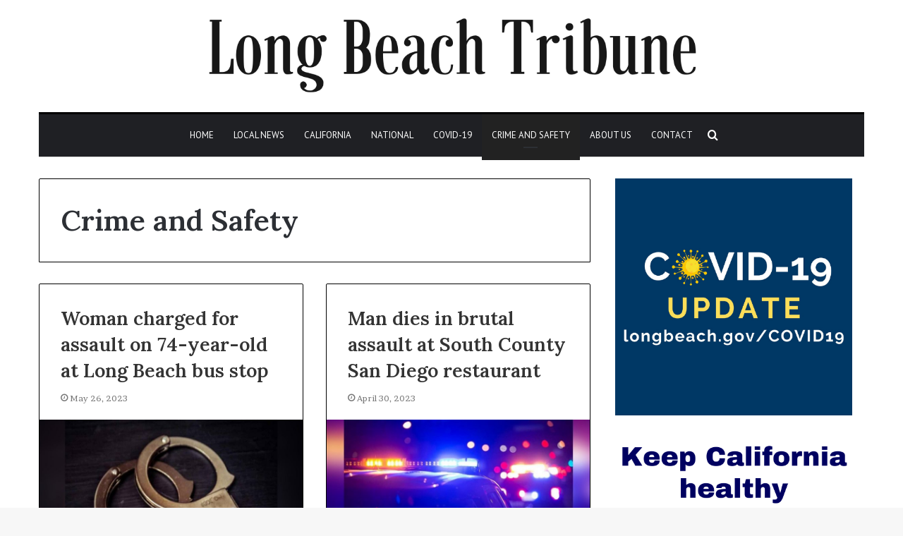

--- FILE ---
content_type: text/html; charset=UTF-8
request_url: https://lbtribune.com/category/crime/
body_size: 85919
content:
<!DOCTYPE html>
<html lang="en-US" class="" data-skin="light">
<head>
	<meta charset="UTF-8" />
	<link rel="profile" href="http://gmpg.org/xfn/11" />
	<meta name='robots' content='index, follow, max-image-preview:large, max-snippet:-1, max-video-preview:-1' />

	<!-- This site is optimized with the Yoast SEO plugin v23.0 - https://yoast.com/wordpress/plugins/seo/ -->
	<title>Crime and Safety Archives - Long Beach Tribune</title>
	<link rel="canonical" href="https://lbtribune.com/category/crime/" />
	<link rel="next" href="https://lbtribune.com/category/crime/page/2/" />
	<meta property="og:locale" content="en_US" />
	<meta property="og:type" content="article" />
	<meta property="og:title" content="Crime and Safety Archives - Long Beach Tribune" />
	<meta property="og:url" content="https://lbtribune.com/category/crime/" />
	<meta property="og:site_name" content="Long Beach Tribune" />
	<meta name="twitter:card" content="summary_large_image" />
	<script type="application/ld+json" class="yoast-schema-graph">{"@context":"https://schema.org","@graph":[{"@type":"CollectionPage","@id":"https://lbtribune.com/category/crime/","url":"https://lbtribune.com/category/crime/","name":"Crime and Safety Archives - Long Beach Tribune","isPartOf":{"@id":"https://lbtribune.com/#website"},"primaryImageOfPage":{"@id":"https://lbtribune.com/category/crime/#primaryimage"},"image":{"@id":"https://lbtribune.com/category/crime/#primaryimage"},"thumbnailUrl":"https://lbtribune.com/wp-content/uploads/2022/12/Inglewood-father-arrested-on-suspicion-of-murder-after-authorities-found-his-daughters-body-in-the-Los-Angeles-River-in-Long-Beach.jpg","breadcrumb":{"@id":"https://lbtribune.com/category/crime/#breadcrumb"},"inLanguage":"en-US"},{"@type":"ImageObject","inLanguage":"en-US","@id":"https://lbtribune.com/category/crime/#primaryimage","url":"https://lbtribune.com/wp-content/uploads/2022/12/Inglewood-father-arrested-on-suspicion-of-murder-after-authorities-found-his-daughters-body-in-the-Los-Angeles-River-in-Long-Beach.jpg","contentUrl":"https://lbtribune.com/wp-content/uploads/2022/12/Inglewood-father-arrested-on-suspicion-of-murder-after-authorities-found-his-daughters-body-in-the-Los-Angeles-River-in-Long-Beach.jpg","width":924,"height":520},{"@type":"BreadcrumbList","@id":"https://lbtribune.com/category/crime/#breadcrumb","itemListElement":[{"@type":"ListItem","position":1,"name":"Home","item":"https://lbtribune.com/"},{"@type":"ListItem","position":2,"name":"Crime and Safety"}]},{"@type":"WebSite","@id":"https://lbtribune.com/#website","url":"https://lbtribune.com/","name":"Long Beach Tribune","description":"Long Beach CA latest local news","potentialAction":[{"@type":"SearchAction","target":{"@type":"EntryPoint","urlTemplate":"https://lbtribune.com/?s={search_term_string}"},"query-input":"required name=search_term_string"}],"inLanguage":"en-US"}]}</script>
	<!-- / Yoast SEO plugin. -->


<link rel="alternate" type="application/rss+xml" title="Long Beach Tribune &raquo; Feed" href="https://lbtribune.com/feed/" />
<link rel="alternate" type="application/rss+xml" title="Long Beach Tribune &raquo; Comments Feed" href="https://lbtribune.com/comments/feed/" />
<link rel="alternate" type="application/rss+xml" title="Long Beach Tribune &raquo; Crime and Safety Category Feed" href="https://lbtribune.com/category/crime/feed/" />
<script type="text/javascript">
/* <![CDATA[ */
window._wpemojiSettings = {"baseUrl":"https:\/\/s.w.org\/images\/core\/emoji\/15.0.3\/72x72\/","ext":".png","svgUrl":"https:\/\/s.w.org\/images\/core\/emoji\/15.0.3\/svg\/","svgExt":".svg","source":{"concatemoji":"https:\/\/lbtribune.com\/wp-includes\/js\/wp-emoji-release.min.js?ver=6.6.1"}};
/*! This file is auto-generated */
!function(i,n){var o,s,e;function c(e){try{var t={supportTests:e,timestamp:(new Date).valueOf()};sessionStorage.setItem(o,JSON.stringify(t))}catch(e){}}function p(e,t,n){e.clearRect(0,0,e.canvas.width,e.canvas.height),e.fillText(t,0,0);var t=new Uint32Array(e.getImageData(0,0,e.canvas.width,e.canvas.height).data),r=(e.clearRect(0,0,e.canvas.width,e.canvas.height),e.fillText(n,0,0),new Uint32Array(e.getImageData(0,0,e.canvas.width,e.canvas.height).data));return t.every(function(e,t){return e===r[t]})}function u(e,t,n){switch(t){case"flag":return n(e,"\ud83c\udff3\ufe0f\u200d\u26a7\ufe0f","\ud83c\udff3\ufe0f\u200b\u26a7\ufe0f")?!1:!n(e,"\ud83c\uddfa\ud83c\uddf3","\ud83c\uddfa\u200b\ud83c\uddf3")&&!n(e,"\ud83c\udff4\udb40\udc67\udb40\udc62\udb40\udc65\udb40\udc6e\udb40\udc67\udb40\udc7f","\ud83c\udff4\u200b\udb40\udc67\u200b\udb40\udc62\u200b\udb40\udc65\u200b\udb40\udc6e\u200b\udb40\udc67\u200b\udb40\udc7f");case"emoji":return!n(e,"\ud83d\udc26\u200d\u2b1b","\ud83d\udc26\u200b\u2b1b")}return!1}function f(e,t,n){var r="undefined"!=typeof WorkerGlobalScope&&self instanceof WorkerGlobalScope?new OffscreenCanvas(300,150):i.createElement("canvas"),a=r.getContext("2d",{willReadFrequently:!0}),o=(a.textBaseline="top",a.font="600 32px Arial",{});return e.forEach(function(e){o[e]=t(a,e,n)}),o}function t(e){var t=i.createElement("script");t.src=e,t.defer=!0,i.head.appendChild(t)}"undefined"!=typeof Promise&&(o="wpEmojiSettingsSupports",s=["flag","emoji"],n.supports={everything:!0,everythingExceptFlag:!0},e=new Promise(function(e){i.addEventListener("DOMContentLoaded",e,{once:!0})}),new Promise(function(t){var n=function(){try{var e=JSON.parse(sessionStorage.getItem(o));if("object"==typeof e&&"number"==typeof e.timestamp&&(new Date).valueOf()<e.timestamp+604800&&"object"==typeof e.supportTests)return e.supportTests}catch(e){}return null}();if(!n){if("undefined"!=typeof Worker&&"undefined"!=typeof OffscreenCanvas&&"undefined"!=typeof URL&&URL.createObjectURL&&"undefined"!=typeof Blob)try{var e="postMessage("+f.toString()+"("+[JSON.stringify(s),u.toString(),p.toString()].join(",")+"));",r=new Blob([e],{type:"text/javascript"}),a=new Worker(URL.createObjectURL(r),{name:"wpTestEmojiSupports"});return void(a.onmessage=function(e){c(n=e.data),a.terminate(),t(n)})}catch(e){}c(n=f(s,u,p))}t(n)}).then(function(e){for(var t in e)n.supports[t]=e[t],n.supports.everything=n.supports.everything&&n.supports[t],"flag"!==t&&(n.supports.everythingExceptFlag=n.supports.everythingExceptFlag&&n.supports[t]);n.supports.everythingExceptFlag=n.supports.everythingExceptFlag&&!n.supports.flag,n.DOMReady=!1,n.readyCallback=function(){n.DOMReady=!0}}).then(function(){return e}).then(function(){var e;n.supports.everything||(n.readyCallback(),(e=n.source||{}).concatemoji?t(e.concatemoji):e.wpemoji&&e.twemoji&&(t(e.twemoji),t(e.wpemoji)))}))}((window,document),window._wpemojiSettings);
/* ]]> */
</script>
<style id='wp-emoji-styles-inline-css' type='text/css'>

	img.wp-smiley, img.emoji {
		display: inline !important;
		border: none !important;
		box-shadow: none !important;
		height: 1em !important;
		width: 1em !important;
		margin: 0 0.07em !important;
		vertical-align: -0.1em !important;
		background: none !important;
		padding: 0 !important;
	}
</style>
<link rel='stylesheet' id='wp-block-library-css' href='https://lbtribune.com/wp-includes/css/dist/block-library/style.min.css?ver=6.6.1' type='text/css' media='all' />
<style id='wp-block-library-theme-inline-css' type='text/css'>
.wp-block-audio :where(figcaption){color:#555;font-size:13px;text-align:center}.is-dark-theme .wp-block-audio :where(figcaption){color:#ffffffa6}.wp-block-audio{margin:0 0 1em}.wp-block-code{border:1px solid #ccc;border-radius:4px;font-family:Menlo,Consolas,monaco,monospace;padding:.8em 1em}.wp-block-embed :where(figcaption){color:#555;font-size:13px;text-align:center}.is-dark-theme .wp-block-embed :where(figcaption){color:#ffffffa6}.wp-block-embed{margin:0 0 1em}.blocks-gallery-caption{color:#555;font-size:13px;text-align:center}.is-dark-theme .blocks-gallery-caption{color:#ffffffa6}:root :where(.wp-block-image figcaption){color:#555;font-size:13px;text-align:center}.is-dark-theme :root :where(.wp-block-image figcaption){color:#ffffffa6}.wp-block-image{margin:0 0 1em}.wp-block-pullquote{border-bottom:4px solid;border-top:4px solid;color:currentColor;margin-bottom:1.75em}.wp-block-pullquote cite,.wp-block-pullquote footer,.wp-block-pullquote__citation{color:currentColor;font-size:.8125em;font-style:normal;text-transform:uppercase}.wp-block-quote{border-left:.25em solid;margin:0 0 1.75em;padding-left:1em}.wp-block-quote cite,.wp-block-quote footer{color:currentColor;font-size:.8125em;font-style:normal;position:relative}.wp-block-quote.has-text-align-right{border-left:none;border-right:.25em solid;padding-left:0;padding-right:1em}.wp-block-quote.has-text-align-center{border:none;padding-left:0}.wp-block-quote.is-large,.wp-block-quote.is-style-large,.wp-block-quote.is-style-plain{border:none}.wp-block-search .wp-block-search__label{font-weight:700}.wp-block-search__button{border:1px solid #ccc;padding:.375em .625em}:where(.wp-block-group.has-background){padding:1.25em 2.375em}.wp-block-separator.has-css-opacity{opacity:.4}.wp-block-separator{border:none;border-bottom:2px solid;margin-left:auto;margin-right:auto}.wp-block-separator.has-alpha-channel-opacity{opacity:1}.wp-block-separator:not(.is-style-wide):not(.is-style-dots){width:100px}.wp-block-separator.has-background:not(.is-style-dots){border-bottom:none;height:1px}.wp-block-separator.has-background:not(.is-style-wide):not(.is-style-dots){height:2px}.wp-block-table{margin:0 0 1em}.wp-block-table td,.wp-block-table th{word-break:normal}.wp-block-table :where(figcaption){color:#555;font-size:13px;text-align:center}.is-dark-theme .wp-block-table :where(figcaption){color:#ffffffa6}.wp-block-video :where(figcaption){color:#555;font-size:13px;text-align:center}.is-dark-theme .wp-block-video :where(figcaption){color:#ffffffa6}.wp-block-video{margin:0 0 1em}:root :where(.wp-block-template-part.has-background){margin-bottom:0;margin-top:0;padding:1.25em 2.375em}
</style>
<style id='classic-theme-styles-inline-css' type='text/css'>
/*! This file is auto-generated */
.wp-block-button__link{color:#fff;background-color:#32373c;border-radius:9999px;box-shadow:none;text-decoration:none;padding:calc(.667em + 2px) calc(1.333em + 2px);font-size:1.125em}.wp-block-file__button{background:#32373c;color:#fff;text-decoration:none}
</style>
<style id='global-styles-inline-css' type='text/css'>
:root{--wp--preset--aspect-ratio--square: 1;--wp--preset--aspect-ratio--4-3: 4/3;--wp--preset--aspect-ratio--3-4: 3/4;--wp--preset--aspect-ratio--3-2: 3/2;--wp--preset--aspect-ratio--2-3: 2/3;--wp--preset--aspect-ratio--16-9: 16/9;--wp--preset--aspect-ratio--9-16: 9/16;--wp--preset--color--black: #000000;--wp--preset--color--cyan-bluish-gray: #abb8c3;--wp--preset--color--white: #ffffff;--wp--preset--color--pale-pink: #f78da7;--wp--preset--color--vivid-red: #cf2e2e;--wp--preset--color--luminous-vivid-orange: #ff6900;--wp--preset--color--luminous-vivid-amber: #fcb900;--wp--preset--color--light-green-cyan: #7bdcb5;--wp--preset--color--vivid-green-cyan: #00d084;--wp--preset--color--pale-cyan-blue: #8ed1fc;--wp--preset--color--vivid-cyan-blue: #0693e3;--wp--preset--color--vivid-purple: #9b51e0;--wp--preset--gradient--vivid-cyan-blue-to-vivid-purple: linear-gradient(135deg,rgba(6,147,227,1) 0%,rgb(155,81,224) 100%);--wp--preset--gradient--light-green-cyan-to-vivid-green-cyan: linear-gradient(135deg,rgb(122,220,180) 0%,rgb(0,208,130) 100%);--wp--preset--gradient--luminous-vivid-amber-to-luminous-vivid-orange: linear-gradient(135deg,rgba(252,185,0,1) 0%,rgba(255,105,0,1) 100%);--wp--preset--gradient--luminous-vivid-orange-to-vivid-red: linear-gradient(135deg,rgba(255,105,0,1) 0%,rgb(207,46,46) 100%);--wp--preset--gradient--very-light-gray-to-cyan-bluish-gray: linear-gradient(135deg,rgb(238,238,238) 0%,rgb(169,184,195) 100%);--wp--preset--gradient--cool-to-warm-spectrum: linear-gradient(135deg,rgb(74,234,220) 0%,rgb(151,120,209) 20%,rgb(207,42,186) 40%,rgb(238,44,130) 60%,rgb(251,105,98) 80%,rgb(254,248,76) 100%);--wp--preset--gradient--blush-light-purple: linear-gradient(135deg,rgb(255,206,236) 0%,rgb(152,150,240) 100%);--wp--preset--gradient--blush-bordeaux: linear-gradient(135deg,rgb(254,205,165) 0%,rgb(254,45,45) 50%,rgb(107,0,62) 100%);--wp--preset--gradient--luminous-dusk: linear-gradient(135deg,rgb(255,203,112) 0%,rgb(199,81,192) 50%,rgb(65,88,208) 100%);--wp--preset--gradient--pale-ocean: linear-gradient(135deg,rgb(255,245,203) 0%,rgb(182,227,212) 50%,rgb(51,167,181) 100%);--wp--preset--gradient--electric-grass: linear-gradient(135deg,rgb(202,248,128) 0%,rgb(113,206,126) 100%);--wp--preset--gradient--midnight: linear-gradient(135deg,rgb(2,3,129) 0%,rgb(40,116,252) 100%);--wp--preset--font-size--small: 13px;--wp--preset--font-size--medium: 20px;--wp--preset--font-size--large: 36px;--wp--preset--font-size--x-large: 42px;--wp--preset--spacing--20: 0.44rem;--wp--preset--spacing--30: 0.67rem;--wp--preset--spacing--40: 1rem;--wp--preset--spacing--50: 1.5rem;--wp--preset--spacing--60: 2.25rem;--wp--preset--spacing--70: 3.38rem;--wp--preset--spacing--80: 5.06rem;--wp--preset--shadow--natural: 6px 6px 9px rgba(0, 0, 0, 0.2);--wp--preset--shadow--deep: 12px 12px 50px rgba(0, 0, 0, 0.4);--wp--preset--shadow--sharp: 6px 6px 0px rgba(0, 0, 0, 0.2);--wp--preset--shadow--outlined: 6px 6px 0px -3px rgba(255, 255, 255, 1), 6px 6px rgba(0, 0, 0, 1);--wp--preset--shadow--crisp: 6px 6px 0px rgba(0, 0, 0, 1);}:where(.is-layout-flex){gap: 0.5em;}:where(.is-layout-grid){gap: 0.5em;}body .is-layout-flex{display: flex;}.is-layout-flex{flex-wrap: wrap;align-items: center;}.is-layout-flex > :is(*, div){margin: 0;}body .is-layout-grid{display: grid;}.is-layout-grid > :is(*, div){margin: 0;}:where(.wp-block-columns.is-layout-flex){gap: 2em;}:where(.wp-block-columns.is-layout-grid){gap: 2em;}:where(.wp-block-post-template.is-layout-flex){gap: 1.25em;}:where(.wp-block-post-template.is-layout-grid){gap: 1.25em;}.has-black-color{color: var(--wp--preset--color--black) !important;}.has-cyan-bluish-gray-color{color: var(--wp--preset--color--cyan-bluish-gray) !important;}.has-white-color{color: var(--wp--preset--color--white) !important;}.has-pale-pink-color{color: var(--wp--preset--color--pale-pink) !important;}.has-vivid-red-color{color: var(--wp--preset--color--vivid-red) !important;}.has-luminous-vivid-orange-color{color: var(--wp--preset--color--luminous-vivid-orange) !important;}.has-luminous-vivid-amber-color{color: var(--wp--preset--color--luminous-vivid-amber) !important;}.has-light-green-cyan-color{color: var(--wp--preset--color--light-green-cyan) !important;}.has-vivid-green-cyan-color{color: var(--wp--preset--color--vivid-green-cyan) !important;}.has-pale-cyan-blue-color{color: var(--wp--preset--color--pale-cyan-blue) !important;}.has-vivid-cyan-blue-color{color: var(--wp--preset--color--vivid-cyan-blue) !important;}.has-vivid-purple-color{color: var(--wp--preset--color--vivid-purple) !important;}.has-black-background-color{background-color: var(--wp--preset--color--black) !important;}.has-cyan-bluish-gray-background-color{background-color: var(--wp--preset--color--cyan-bluish-gray) !important;}.has-white-background-color{background-color: var(--wp--preset--color--white) !important;}.has-pale-pink-background-color{background-color: var(--wp--preset--color--pale-pink) !important;}.has-vivid-red-background-color{background-color: var(--wp--preset--color--vivid-red) !important;}.has-luminous-vivid-orange-background-color{background-color: var(--wp--preset--color--luminous-vivid-orange) !important;}.has-luminous-vivid-amber-background-color{background-color: var(--wp--preset--color--luminous-vivid-amber) !important;}.has-light-green-cyan-background-color{background-color: var(--wp--preset--color--light-green-cyan) !important;}.has-vivid-green-cyan-background-color{background-color: var(--wp--preset--color--vivid-green-cyan) !important;}.has-pale-cyan-blue-background-color{background-color: var(--wp--preset--color--pale-cyan-blue) !important;}.has-vivid-cyan-blue-background-color{background-color: var(--wp--preset--color--vivid-cyan-blue) !important;}.has-vivid-purple-background-color{background-color: var(--wp--preset--color--vivid-purple) !important;}.has-black-border-color{border-color: var(--wp--preset--color--black) !important;}.has-cyan-bluish-gray-border-color{border-color: var(--wp--preset--color--cyan-bluish-gray) !important;}.has-white-border-color{border-color: var(--wp--preset--color--white) !important;}.has-pale-pink-border-color{border-color: var(--wp--preset--color--pale-pink) !important;}.has-vivid-red-border-color{border-color: var(--wp--preset--color--vivid-red) !important;}.has-luminous-vivid-orange-border-color{border-color: var(--wp--preset--color--luminous-vivid-orange) !important;}.has-luminous-vivid-amber-border-color{border-color: var(--wp--preset--color--luminous-vivid-amber) !important;}.has-light-green-cyan-border-color{border-color: var(--wp--preset--color--light-green-cyan) !important;}.has-vivid-green-cyan-border-color{border-color: var(--wp--preset--color--vivid-green-cyan) !important;}.has-pale-cyan-blue-border-color{border-color: var(--wp--preset--color--pale-cyan-blue) !important;}.has-vivid-cyan-blue-border-color{border-color: var(--wp--preset--color--vivid-cyan-blue) !important;}.has-vivid-purple-border-color{border-color: var(--wp--preset--color--vivid-purple) !important;}.has-vivid-cyan-blue-to-vivid-purple-gradient-background{background: var(--wp--preset--gradient--vivid-cyan-blue-to-vivid-purple) !important;}.has-light-green-cyan-to-vivid-green-cyan-gradient-background{background: var(--wp--preset--gradient--light-green-cyan-to-vivid-green-cyan) !important;}.has-luminous-vivid-amber-to-luminous-vivid-orange-gradient-background{background: var(--wp--preset--gradient--luminous-vivid-amber-to-luminous-vivid-orange) !important;}.has-luminous-vivid-orange-to-vivid-red-gradient-background{background: var(--wp--preset--gradient--luminous-vivid-orange-to-vivid-red) !important;}.has-very-light-gray-to-cyan-bluish-gray-gradient-background{background: var(--wp--preset--gradient--very-light-gray-to-cyan-bluish-gray) !important;}.has-cool-to-warm-spectrum-gradient-background{background: var(--wp--preset--gradient--cool-to-warm-spectrum) !important;}.has-blush-light-purple-gradient-background{background: var(--wp--preset--gradient--blush-light-purple) !important;}.has-blush-bordeaux-gradient-background{background: var(--wp--preset--gradient--blush-bordeaux) !important;}.has-luminous-dusk-gradient-background{background: var(--wp--preset--gradient--luminous-dusk) !important;}.has-pale-ocean-gradient-background{background: var(--wp--preset--gradient--pale-ocean) !important;}.has-electric-grass-gradient-background{background: var(--wp--preset--gradient--electric-grass) !important;}.has-midnight-gradient-background{background: var(--wp--preset--gradient--midnight) !important;}.has-small-font-size{font-size: var(--wp--preset--font-size--small) !important;}.has-medium-font-size{font-size: var(--wp--preset--font-size--medium) !important;}.has-large-font-size{font-size: var(--wp--preset--font-size--large) !important;}.has-x-large-font-size{font-size: var(--wp--preset--font-size--x-large) !important;}
:where(.wp-block-post-template.is-layout-flex){gap: 1.25em;}:where(.wp-block-post-template.is-layout-grid){gap: 1.25em;}
:where(.wp-block-columns.is-layout-flex){gap: 2em;}:where(.wp-block-columns.is-layout-grid){gap: 2em;}
:root :where(.wp-block-pullquote){font-size: 1.5em;line-height: 1.6;}
</style>
<link rel='stylesheet' id='tie-css-base-css' href='https://lbtribune.com/wp-content/themes/jannah/assets/css/base.min.css?ver=5.4.10' type='text/css' media='all' />
<link rel='stylesheet' id='tie-css-styles-css' href='https://lbtribune.com/wp-content/themes/jannah/assets/css/style.min.css?ver=5.4.10' type='text/css' media='all' />
<link rel='stylesheet' id='tie-css-widgets-css' href='https://lbtribune.com/wp-content/themes/jannah/assets/css/widgets.min.css?ver=5.4.10' type='text/css' media='all' />
<link rel='stylesheet' id='tie-css-helpers-css' href='https://lbtribune.com/wp-content/themes/jannah/assets/css/helpers.min.css?ver=5.4.10' type='text/css' media='all' />
<link rel='stylesheet' id='tie-fontawesome5-css' href='https://lbtribune.com/wp-content/themes/jannah/assets/css/fontawesome.css?ver=5.4.10' type='text/css' media='all' />
<style id='tie-fontawesome5-inline-css' type='text/css'>
.wf-active body{font-family: 'Brawler';}.wf-active .logo-text,.wf-active h1,.wf-active h2,.wf-active h3,.wf-active h4,.wf-active h5,.wf-active h6,.wf-active .the-subtitle{font-family: 'Lora';}.wf-active #main-nav .main-menu > ul > li > a{font-family: 'PT Sans';}#main-nav .main-menu > ul > li > a{font-weight: 400;text-transform: uppercase;}.brand-title,a:hover,.tie-popup-search-submit,#logo.text-logo a,.theme-header nav .components #search-submit:hover,.theme-header .header-nav .components > li:hover > a,.theme-header .header-nav .components li a:hover,.main-menu ul.cats-vertical li a.is-active,.main-menu ul.cats-vertical li a:hover,.main-nav li.mega-menu .post-meta a:hover,.main-nav li.mega-menu .post-box-title a:hover,.search-in-main-nav.autocomplete-suggestions a:hover,#main-nav .menu ul:not(.cats-horizontal) li:hover > a,#main-nav .menu ul li.current-menu-item:not(.mega-link-column) > a,.top-nav .menu li:hover > a,.top-nav .menu > .tie-current-menu > a,.search-in-top-nav.autocomplete-suggestions .post-title a:hover,div.mag-box .mag-box-options .mag-box-filter-links a.active,.mag-box-filter-links .flexMenu-viewMore:hover > a,.stars-rating-active,body .tabs.tabs .active > a,.video-play-icon,.spinner-circle:after,#go-to-content:hover,.comment-list .comment-author .fn,.commentlist .comment-author .fn,blockquote::before,blockquote cite,blockquote.quote-simple p,.multiple-post-pages a:hover,#story-index li .is-current,.latest-tweets-widget .twitter-icon-wrap span,.wide-slider-nav-wrapper .slide,.wide-next-prev-slider-wrapper .tie-slider-nav li:hover span,.review-final-score h3,#mobile-menu-icon:hover .menu-text,body .entry a,.dark-skin body .entry a,.entry .post-bottom-meta a:hover,.comment-list .comment-content a,q a,blockquote a,.widget.tie-weather-widget .icon-basecloud-bg:after,.site-footer a:hover,.site-footer .stars-rating-active,.site-footer .twitter-icon-wrap span,.site-info a:hover{color: #3498db;}#instagram-link a:hover{color: #3498db !important;border-color: #3498db !important;}#theme-header #main-nav .spinner-circle:after{color: #222222;}[type='submit'],.button,.generic-button a,.generic-button button,.theme-header .header-nav .comp-sub-menu a.button.guest-btn:hover,.theme-header .header-nav .comp-sub-menu a.checkout-button,nav.main-nav .menu > li.tie-current-menu > a,nav.main-nav .menu > li:hover > a,.main-menu .mega-links-head:after,.main-nav .mega-menu.mega-cat .cats-horizontal li a.is-active,#mobile-menu-icon:hover .nav-icon,#mobile-menu-icon:hover .nav-icon:before,#mobile-menu-icon:hover .nav-icon:after,.search-in-main-nav.autocomplete-suggestions a.button,.search-in-top-nav.autocomplete-suggestions a.button,.spinner > div,.post-cat,.pages-numbers li.current span,.multiple-post-pages > span,#tie-wrapper .mejs-container .mejs-controls,.mag-box-filter-links a:hover,.slider-arrow-nav a:not(.pagination-disabled):hover,.comment-list .reply a:hover,.commentlist .reply a:hover,#reading-position-indicator,#story-index-icon,.videos-block .playlist-title,.review-percentage .review-item span span,.tie-slick-dots li.slick-active button,.tie-slick-dots li button:hover,.digital-rating-static,.timeline-widget li a:hover .date:before,#wp-calendar #today,.posts-list-counter li.widget-post-list:before,.cat-counter a + span,.tie-slider-nav li span:hover,.fullwidth-area .widget_tag_cloud .tagcloud a:hover,.magazine2:not(.block-head-4) .dark-widgetized-area ul.tabs a:hover,.magazine2:not(.block-head-4) .dark-widgetized-area ul.tabs .active a,.magazine1 .dark-widgetized-area ul.tabs a:hover,.magazine1 .dark-widgetized-area ul.tabs .active a,.block-head-4.magazine2 .dark-widgetized-area .tabs.tabs .active a,.block-head-4.magazine2 .dark-widgetized-area .tabs > .active a:before,.block-head-4.magazine2 .dark-widgetized-area .tabs > .active a:after,.demo_store,.demo #logo:after,.demo #sticky-logo:after,.widget.tie-weather-widget,span.video-close-btn:hover,#go-to-top,.latest-tweets-widget .slider-links .button:not(:hover){background-color: #3498db;color: #FFFFFF;}.tie-weather-widget .widget-title .the-subtitle,.block-head-4.magazine2 #footer .tabs .active a:hover{color: #FFFFFF;}pre,code,.pages-numbers li.current span,.theme-header .header-nav .comp-sub-menu a.button.guest-btn:hover,.multiple-post-pages > span,.post-content-slideshow .tie-slider-nav li span:hover,#tie-body .tie-slider-nav li > span:hover,.slider-arrow-nav a:not(.pagination-disabled):hover,.main-nav .mega-menu.mega-cat .cats-horizontal li a.is-active,.main-nav .mega-menu.mega-cat .cats-horizontal li a:hover,.main-menu .menu > li > .menu-sub-content{border-color: #3498db;}.main-menu .menu > li.tie-current-menu{border-bottom-color: #3498db;}.top-nav .menu li.tie-current-menu > a:before,.top-nav .menu li.menu-item-has-children:hover > a:before{border-top-color: #3498db;}.main-nav .main-menu .menu > li.tie-current-menu > a:before,.main-nav .main-menu .menu > li:hover > a:before{border-top-color: #FFFFFF;}header.main-nav-light .main-nav .menu-item-has-children li:hover > a:before,header.main-nav-light .main-nav .mega-menu li:hover > a:before{border-left-color: #3498db;}.rtl header.main-nav-light .main-nav .menu-item-has-children li:hover > a:before,.rtl header.main-nav-light .main-nav .mega-menu li:hover > a:before{border-right-color: #3498db;border-left-color: transparent;}.top-nav ul.menu li .menu-item-has-children:hover > a:before{border-top-color: transparent;border-left-color: #3498db;}.rtl .top-nav ul.menu li .menu-item-has-children:hover > a:before{border-left-color: transparent;border-right-color: #3498db;}::-moz-selection{background-color: #3498db;color: #FFFFFF;}::selection{background-color: #3498db;color: #FFFFFF;}circle.circle_bar{stroke: #3498db;}#reading-position-indicator{box-shadow: 0 0 10px rgba( 52,152,219,0.7);}#logo.text-logo a:hover,body .entry a:hover,.dark-skin body .entry a:hover,.comment-list .comment-content a:hover,.block-head-4.magazine2 .site-footer .tabs li a:hover,q a:hover,blockquote a:hover{color: #0266a9;}.button:hover,input[type='submit']:hover,.generic-button a:hover,.generic-button button:hover,a.post-cat:hover,.site-footer .button:hover,.site-footer [type='submit']:hover,.search-in-main-nav.autocomplete-suggestions a.button:hover,.search-in-top-nav.autocomplete-suggestions a.button:hover,.theme-header .header-nav .comp-sub-menu a.checkout-button:hover{background-color: #0266a9;color: #FFFFFF;}.theme-header .header-nav .comp-sub-menu a.checkout-button:not(:hover),body .entry a.button{color: #FFFFFF;}#story-index.is-compact .story-index-content{background-color: #3498db;}#story-index.is-compact .story-index-content a,#story-index.is-compact .story-index-content .is-current{color: #FFFFFF;}#tie-body .mag-box-title h3 a,#tie-body .block-more-button{color: #3498db;}#tie-body .mag-box-title h3 a:hover,#tie-body .block-more-button:hover{color: #0266a9;}#tie-body .mag-box-title{color: #3498db;}#tie-body .mag-box-title:before{border-top-color: #3498db;}#tie-body .mag-box-title:after,#tie-body #footer .widget-title:after{background-color: #3498db;}.brand-title,a:hover,.tie-popup-search-submit,#logo.text-logo a,.theme-header nav .components #search-submit:hover,.theme-header .header-nav .components > li:hover > a,.theme-header .header-nav .components li a:hover,.main-menu ul.cats-vertical li a.is-active,.main-menu ul.cats-vertical li a:hover,.main-nav li.mega-menu .post-meta a:hover,.main-nav li.mega-menu .post-box-title a:hover,.search-in-main-nav.autocomplete-suggestions a:hover,#main-nav .menu ul:not(.cats-horizontal) li:hover > a,#main-nav .menu ul li.current-menu-item:not(.mega-link-column) > a,.top-nav .menu li:hover > a,.top-nav .menu > .tie-current-menu > a,.search-in-top-nav.autocomplete-suggestions .post-title a:hover,div.mag-box .mag-box-options .mag-box-filter-links a.active,.mag-box-filter-links .flexMenu-viewMore:hover > a,.stars-rating-active,body .tabs.tabs .active > a,.video-play-icon,.spinner-circle:after,#go-to-content:hover,.comment-list .comment-author .fn,.commentlist .comment-author .fn,blockquote::before,blockquote cite,blockquote.quote-simple p,.multiple-post-pages a:hover,#story-index li .is-current,.latest-tweets-widget .twitter-icon-wrap span,.wide-slider-nav-wrapper .slide,.wide-next-prev-slider-wrapper .tie-slider-nav li:hover span,.review-final-score h3,#mobile-menu-icon:hover .menu-text,body .entry a,.dark-skin body .entry a,.entry .post-bottom-meta a:hover,.comment-list .comment-content a,q a,blockquote a,.widget.tie-weather-widget .icon-basecloud-bg:after,.site-footer a:hover,.site-footer .stars-rating-active,.site-footer .twitter-icon-wrap span,.site-info a:hover{color: #3498db;}#instagram-link a:hover{color: #3498db !important;border-color: #3498db !important;}#theme-header #main-nav .spinner-circle:after{color: #222222;}[type='submit'],.button,.generic-button a,.generic-button button,.theme-header .header-nav .comp-sub-menu a.button.guest-btn:hover,.theme-header .header-nav .comp-sub-menu a.checkout-button,nav.main-nav .menu > li.tie-current-menu > a,nav.main-nav .menu > li:hover > a,.main-menu .mega-links-head:after,.main-nav .mega-menu.mega-cat .cats-horizontal li a.is-active,#mobile-menu-icon:hover .nav-icon,#mobile-menu-icon:hover .nav-icon:before,#mobile-menu-icon:hover .nav-icon:after,.search-in-main-nav.autocomplete-suggestions a.button,.search-in-top-nav.autocomplete-suggestions a.button,.spinner > div,.post-cat,.pages-numbers li.current span,.multiple-post-pages > span,#tie-wrapper .mejs-container .mejs-controls,.mag-box-filter-links a:hover,.slider-arrow-nav a:not(.pagination-disabled):hover,.comment-list .reply a:hover,.commentlist .reply a:hover,#reading-position-indicator,#story-index-icon,.videos-block .playlist-title,.review-percentage .review-item span span,.tie-slick-dots li.slick-active button,.tie-slick-dots li button:hover,.digital-rating-static,.timeline-widget li a:hover .date:before,#wp-calendar #today,.posts-list-counter li.widget-post-list:before,.cat-counter a + span,.tie-slider-nav li span:hover,.fullwidth-area .widget_tag_cloud .tagcloud a:hover,.magazine2:not(.block-head-4) .dark-widgetized-area ul.tabs a:hover,.magazine2:not(.block-head-4) .dark-widgetized-area ul.tabs .active a,.magazine1 .dark-widgetized-area ul.tabs a:hover,.magazine1 .dark-widgetized-area ul.tabs .active a,.block-head-4.magazine2 .dark-widgetized-area .tabs.tabs .active a,.block-head-4.magazine2 .dark-widgetized-area .tabs > .active a:before,.block-head-4.magazine2 .dark-widgetized-area .tabs > .active a:after,.demo_store,.demo #logo:after,.demo #sticky-logo:after,.widget.tie-weather-widget,span.video-close-btn:hover,#go-to-top,.latest-tweets-widget .slider-links .button:not(:hover){background-color: #3498db;color: #FFFFFF;}.tie-weather-widget .widget-title .the-subtitle,.block-head-4.magazine2 #footer .tabs .active a:hover{color: #FFFFFF;}pre,code,.pages-numbers li.current span,.theme-header .header-nav .comp-sub-menu a.button.guest-btn:hover,.multiple-post-pages > span,.post-content-slideshow .tie-slider-nav li span:hover,#tie-body .tie-slider-nav li > span:hover,.slider-arrow-nav a:not(.pagination-disabled):hover,.main-nav .mega-menu.mega-cat .cats-horizontal li a.is-active,.main-nav .mega-menu.mega-cat .cats-horizontal li a:hover,.main-menu .menu > li > .menu-sub-content{border-color: #3498db;}.main-menu .menu > li.tie-current-menu{border-bottom-color: #3498db;}.top-nav .menu li.tie-current-menu > a:before,.top-nav .menu li.menu-item-has-children:hover > a:before{border-top-color: #3498db;}.main-nav .main-menu .menu > li.tie-current-menu > a:before,.main-nav .main-menu .menu > li:hover > a:before{border-top-color: #FFFFFF;}header.main-nav-light .main-nav .menu-item-has-children li:hover > a:before,header.main-nav-light .main-nav .mega-menu li:hover > a:before{border-left-color: #3498db;}.rtl header.main-nav-light .main-nav .menu-item-has-children li:hover > a:before,.rtl header.main-nav-light .main-nav .mega-menu li:hover > a:before{border-right-color: #3498db;border-left-color: transparent;}.top-nav ul.menu li .menu-item-has-children:hover > a:before{border-top-color: transparent;border-left-color: #3498db;}.rtl .top-nav ul.menu li .menu-item-has-children:hover > a:before{border-left-color: transparent;border-right-color: #3498db;}::-moz-selection{background-color: #3498db;color: #FFFFFF;}::selection{background-color: #3498db;color: #FFFFFF;}circle.circle_bar{stroke: #3498db;}#reading-position-indicator{box-shadow: 0 0 10px rgba( 52,152,219,0.7);}#logo.text-logo a:hover,body .entry a:hover,.dark-skin body .entry a:hover,.comment-list .comment-content a:hover,.block-head-4.magazine2 .site-footer .tabs li a:hover,q a:hover,blockquote a:hover{color: #0266a9;}.button:hover,input[type='submit']:hover,.generic-button a:hover,.generic-button button:hover,a.post-cat:hover,.site-footer .button:hover,.site-footer [type='submit']:hover,.search-in-main-nav.autocomplete-suggestions a.button:hover,.search-in-top-nav.autocomplete-suggestions a.button:hover,.theme-header .header-nav .comp-sub-menu a.checkout-button:hover{background-color: #0266a9;color: #FFFFFF;}.theme-header .header-nav .comp-sub-menu a.checkout-button:not(:hover),body .entry a.button{color: #FFFFFF;}#story-index.is-compact .story-index-content{background-color: #3498db;}#story-index.is-compact .story-index-content a,#story-index.is-compact .story-index-content .is-current{color: #FFFFFF;}#tie-body .mag-box-title h3 a,#tie-body .block-more-button{color: #3498db;}#tie-body .mag-box-title h3 a:hover,#tie-body .block-more-button:hover{color: #0266a9;}#tie-body .mag-box-title{color: #3498db;}#tie-body .mag-box-title:before{border-top-color: #3498db;}#tie-body .mag-box-title:after,#tie-body #footer .widget-title:after{background-color: #3498db;}.container-wrapper,.the-global-title,.comment-reply-title,.tabs,.flex-tabs .flexMenu-popup,.magazine1 .tabs-vertical .tabs li a,.magazine1 .tabs-vertical:after,.mag-box .show-more-button,.white-bg .social-icons-item a,textarea,input,select,.toggle,.post-content-slideshow,.post-content-slideshow .slider-nav-wrapper,.share-buttons-bottom,.pages-numbers a,.pages-nav-item,.first-last-pages .pagination-icon,.multiple-post-pages .post-page-numbers,#story-highlights li,.review-item,.review-summary,.user-rate-wrap,.review-final-score,.tabs a{border-color: #000000 !important;}.magazine1 .tabs a{border-bottom-color: transparent !important;}.fullwidth-area .tagcloud a:not(:hover){background: transparent;box-shadow: inset 0 0 0 3px #000000;}.subscribe-widget-content h4:after,.white-bg .social-icons-item:before{background-color: #000000 !important;}#top-nav .comp-sub-menu .button:hover,#top-nav .checkout-button,.search-in-top-nav.autocomplete-suggestions .button{background-color: #ffffff;}#top-nav a:hover,#top-nav .menu li:hover > a,#top-nav .menu > .tie-current-menu > a,#top-nav .components > li:hover > a,#top-nav .components #search-submit:hover,.search-in-top-nav.autocomplete-suggestions .post-title a:hover{color: #ffffff;}#top-nav .comp-sub-menu .button:hover{border-color: #ffffff;}#top-nav .tie-current-menu > a:before,#top-nav .menu .menu-item-has-children:hover > a:before{border-top-color: #ffffff;}#top-nav .menu li .menu-item-has-children:hover > a:before{border-top-color: transparent;border-left-color: #ffffff;}.rtl #top-nav .menu li .menu-item-has-children:hover > a:before{border-left-color: transparent;border-right-color: #ffffff;}#top-nav .comp-sub-menu .button:hover,#top-nav .comp-sub-menu .checkout-button,.search-in-top-nav.autocomplete-suggestions .button{color: #000000;}#top-nav .comp-sub-menu .checkout-button:hover,.search-in-top-nav.autocomplete-suggestions .button:hover{background-color: #e1e1e1;}#theme-header:not(.main-nav-boxed) #main-nav,.main-nav-boxed .main-menu-wrapper{border-top-color:#000000 !important;border-top-width:3px !important;border-bottom-color:#d5d5d5 !important;border-bottom-width:1px !important;border-right: 0 none;border-left : 0 none;}.main-nav-boxed #main-nav.fixed-nav{box-shadow: none;}#main-nav .comp-sub-menu .button:hover,#main-nav .menu > li.tie-current-menu,#main-nav .menu > li > .menu-sub-content,#main-nav .cats-horizontal a.is-active,#main-nav .cats-horizontal a:hover{border-color: #222222;}#main-nav .menu > li.tie-current-menu > a,#main-nav .menu > li:hover > a,#main-nav .mega-links-head:after,#main-nav .comp-sub-menu .button:hover,#main-nav .comp-sub-menu .checkout-button,#main-nav .cats-horizontal a.is-active,#main-nav .cats-horizontal a:hover,.search-in-main-nav.autocomplete-suggestions .button,#main-nav .spinner > div{background-color: #222222;}#main-nav .menu ul li:hover > a,#main-nav .menu ul li.current-menu-item:not(.mega-link-column) > a,#main-nav .components a:hover,#main-nav .components > li:hover > a,#main-nav #search-submit:hover,#main-nav .cats-vertical a.is-active,#main-nav .cats-vertical a:hover,#main-nav .mega-menu .post-meta a:hover,#main-nav .mega-menu .post-box-title a:hover,.search-in-main-nav.autocomplete-suggestions a:hover,#main-nav .spinner-circle:after{color: #222222;}#main-nav .menu > li.tie-current-menu > a,#main-nav .menu > li:hover > a,#main-nav .components .button:hover,#main-nav .comp-sub-menu .checkout-button,.theme-header #main-nav .mega-menu .cats-horizontal a.is-active,.theme-header #main-nav .mega-menu .cats-horizontal a:hover,.search-in-main-nav.autocomplete-suggestions a.button{color: #FFFFFF;}#main-nav .menu > li.tie-current-menu > a:before,#main-nav .menu > li:hover > a:before{border-top-color: #FFFFFF;}.main-nav-light #main-nav .menu-item-has-children li:hover > a:before,.main-nav-light #main-nav .mega-menu li:hover > a:before{border-left-color: #222222;}.rtl .main-nav-light #main-nav .menu-item-has-children li:hover > a:before,.rtl .main-nav-light #main-nav .mega-menu li:hover > a:before{border-right-color: #222222;border-left-color: transparent;}.search-in-main-nav.autocomplete-suggestions .button:hover,#main-nav .comp-sub-menu .checkout-button:hover{background-color: #040404;}#footer{background-color: #ffffff;}#footer .posts-list-counter .posts-list-items li.widget-post-list:before{border-color: #ffffff;}#footer .timeline-widget a .date:before{border-color: rgba(255,255,255,0.8);}#footer .footer-boxed-widget-area,#footer textarea,#footer input:not([type=submit]),#footer select,#footer code,#footer kbd,#footer pre,#footer samp,#footer .show-more-button,#footer .slider-links .tie-slider-nav span,#footer #wp-calendar,#footer #wp-calendar tbody td,#footer #wp-calendar thead th,#footer .widget.buddypress .item-options a{border-color: rgba(0,0,0,0.1);}#footer .social-statistics-widget .white-bg li.social-icons-item a,#footer .widget_tag_cloud .tagcloud a,#footer .latest-tweets-widget .slider-links .tie-slider-nav span,#footer .widget_layered_nav_filters a{border-color: rgba(0,0,0,0.1);}#footer .social-statistics-widget .white-bg li:before{background: rgba(0,0,0,0.1);}.site-footer #wp-calendar tbody td{background: rgba(0,0,0,0.02);}#footer .white-bg .social-icons-item a span.followers span,#footer .circle-three-cols .social-icons-item a .followers-num,#footer .circle-three-cols .social-icons-item a .followers-name{color: rgba(0,0,0,0.8);}#footer .timeline-widget ul:before,#footer .timeline-widget a:not(:hover) .date:before{background-color: #e1e1e1;}#footer .widget-title,#footer .widget-title a:not(:hover){color: #000000;}#footer,#footer textarea,#footer input:not([type='submit']),#footer select,#footer #wp-calendar tbody,#footer .tie-slider-nav li span:not(:hover),#footer .widget_categories li a:before,#footer .widget_product_categories li a:before,#footer .widget_layered_nav li a:before,#footer .widget_archive li a:before,#footer .widget_nav_menu li a:before,#footer .widget_meta li a:before,#footer .widget_pages li a:before,#footer .widget_recent_entries li a:before,#footer .widget_display_forums li a:before,#footer .widget_display_views li a:before,#footer .widget_rss li a:before,#footer .widget_display_stats dt:before,#footer .subscribe-widget-content h3,#footer .about-author .social-icons a:not(:hover) span{color: #333333;}#footer post-widget-body .meta-item,#footer .post-meta,#footer .stream-title,#footer.dark-skin .timeline-widget .date,#footer .wp-caption .wp-caption-text,#footer .rss-date{color: rgba(51,51,51,0.7);}#footer input::-moz-placeholder{color: #333333;}#footer input:-moz-placeholder{color: #333333;}#footer input:-ms-input-placeholder{color: #333333;}#footer input::-webkit-input-placeholder{color: #333333;}.site-footer.dark-skin a:not(:hover){color: #111111;}#footer .site-info a:not(:hover){color: #dddddd;}#footer .site-info a:hover{color: #ffffff;}.tie-cat-9,.tie-cat-item-9 > span{background-color:#e67e22 !important;color:#FFFFFF !important;}.tie-cat-9:after{border-top-color:#e67e22 !important;}.tie-cat-9:hover{background-color:#c86004 !important;}.tie-cat-9:hover:after{border-top-color:#c86004 !important;}.tie-cat-17,.tie-cat-item-17 > span{background-color:#2ecc71 !important;color:#FFFFFF !important;}.tie-cat-17:after{border-top-color:#2ecc71 !important;}.tie-cat-17:hover{background-color:#10ae53 !important;}.tie-cat-17:hover:after{border-top-color:#10ae53 !important;}.tie-cat-22,.tie-cat-item-22 > span{background-color:#9b59b6 !important;color:#FFFFFF !important;}.tie-cat-22:after{border-top-color:#9b59b6 !important;}.tie-cat-22:hover{background-color:#7d3b98 !important;}.tie-cat-22:hover:after{border-top-color:#7d3b98 !important;}.tie-cat-25,.tie-cat-item-25 > span{background-color:#34495e !important;color:#FFFFFF !important;}.tie-cat-25:after{border-top-color:#34495e !important;}.tie-cat-25:hover{background-color:#162b40 !important;}.tie-cat-25:hover:after{border-top-color:#162b40 !important;}.tie-cat-26,.tie-cat-item-26 > span{background-color:#795548 !important;color:#FFFFFF !important;}.tie-cat-26:after{border-top-color:#795548 !important;}.tie-cat-26:hover{background-color:#5b372a !important;}.tie-cat-26:hover:after{border-top-color:#5b372a !important;}.tie-cat-27,.tie-cat-item-27 > span{background-color:#4CAF50 !important;color:#FFFFFF !important;}.tie-cat-27:after{border-top-color:#4CAF50 !important;}.tie-cat-27:hover{background-color:#2e9132 !important;}.tie-cat-27:hover:after{border-top-color:#2e9132 !important;}
</style>
<script type="text/javascript" src="https://lbtribune.com/wp-includes/js/jquery/jquery.min.js?ver=3.7.1" id="jquery-core-js"></script>
<script type="text/javascript" src="https://lbtribune.com/wp-includes/js/jquery/jquery-migrate.min.js?ver=3.4.1" id="jquery-migrate-js"></script>
<link rel="https://api.w.org/" href="https://lbtribune.com/wp-json/" /><link rel="alternate" title="JSON" type="application/json" href="https://lbtribune.com/wp-json/wp/v2/categories/8" /><link rel="EditURI" type="application/rsd+xml" title="RSD" href="https://lbtribune.com/xmlrpc.php?rsd" />
<meta http-equiv="X-UA-Compatible" content="IE=edge">
<meta name="theme-color" content="#3498db" /><meta name="viewport" content="width=device-width, initial-scale=1.0" /><link rel="icon" href="https://lbtribune.com/wp-content/uploads/2021/12/image-150x150.png" sizes="32x32" />
<link rel="icon" href="https://lbtribune.com/wp-content/uploads/2021/12/image.png" sizes="192x192" />
<link rel="apple-touch-icon" href="https://lbtribune.com/wp-content/uploads/2021/12/image.png" />
<meta name="msapplication-TileImage" content="https://lbtribune.com/wp-content/uploads/2021/12/image.png" />
	<!-- Global site tag (gtag.js) - Google Analytics -->
<script async src="https://www.googletagmanager.com/gtag/js?id=UA-215292042-1"></script>
<script>
  window.dataLayer = window.dataLayer || [];
  function gtag(){dataLayer.push(arguments);}
  gtag('js', new Date());

  gtag('config', 'UA-215292042-1');
</script>
	
	<!-- Global site tag (gtag.js) - Google Analytics -->
<script async src="https://www.googletagmanager.com/gtag/js?id=G-K0C9R9THGN"></script>
<script>
  window.dataLayer = window.dataLayer || [];
  function gtag(){dataLayer.push(arguments);}
  gtag('js', new Date());

  gtag('config', 'G-K0C9R9THGN');
</script>

</head>

<body id="tie-body" class="archive category category-crime category-8 wrapper-has-shadow block-head-1 magazine1 is-thumb-overlay-disabled is-desktop is-header-layout-2 sidebar-right has-sidebar hide_share_post_top hide_share_post_bottom">



<div class="background-overlay">

	<div id="tie-container" class="site tie-container">

		
		<div id="tie-wrapper">

			
<header id="theme-header" class="theme-header header-layout-2 main-nav-dark main-nav-default-dark main-nav-below main-nav-boxed no-stream-item has-normal-width-logo mobile-header-default">
	
<div class="container header-container">
	<div class="tie-row logo-row">

		
		<div class="logo-wrapper">
			<div class="tie-col-md-4 logo-container clearfix">
				<div id="mobile-header-components-area_1" class="mobile-header-components"><ul class="components"><li class="mobile-component_menu custom-menu-link"><a href="#" id="mobile-menu-icon" class=""><span class="tie-mobile-menu-icon nav-icon is-layout-1"></span><span class="screen-reader-text">Menu</span></a></li></ul></div>
		<div id="logo" class="image-logo" style="margin-top: 25px; margin-bottom: 25px;">

			
			<a title="Long Beach Tribune" href="https://lbtribune.com/">
				
				<picture class="tie-logo-default tie-logo-picture">
					<source class="tie-logo-source-default tie-logo-source" srcset="https://lbtribune.com/wp-content/uploads/2021/12/Long-Beach-Tribune.png">
					<img class="tie-logo-img-default tie-logo-img" src="https://lbtribune.com/wp-content/uploads/2021/12/Long-Beach-Tribune.png" alt="Long Beach Tribune" width="700" height="109" style="max-height:109px; width: auto;" />
				</picture>
						</a>

			
		</div><!-- #logo /-->

		<div id="mobile-header-components-area_2" class="mobile-header-components"><ul class="components"><li class="mobile-component_search custom-menu-link">
				<a href="#" class="tie-search-trigger-mobile">
					<span class="tie-icon-search tie-search-icon" aria-hidden="true"></span>
					<span class="screen-reader-text">Search for</span>
				</a>
			</li></ul></div>			</div><!-- .tie-col /-->
		</div><!-- .logo-wrapper /-->

		
	</div><!-- .tie-row /-->
</div><!-- .container /-->

<div class="main-nav-wrapper">
	<nav id="main-nav" data-skin="search-in-main-nav" class="main-nav header-nav live-search-parent"  aria-label="Primary Navigation">
		<div class="container">

			<div class="main-menu-wrapper">

				
				<div id="menu-components-wrap">

					
					<div class="main-menu main-menu-wrap tie-alignleft">
						<div id="main-nav-menu" class="main-menu header-menu"><ul id="menu-tielabs-main-menu" class="menu" role="menubar"><li id="menu-item-1922" class="menu-item menu-item-type-custom menu-item-object-custom menu-item-home menu-item-1922"><a href="https://lbtribune.com/">Home</a></li>
<li id="menu-item-1973" class="menu-item menu-item-type-taxonomy menu-item-object-category menu-item-1973"><a href="https://lbtribune.com/category/local-news/">Local News</a></li>
<li id="menu-item-1976" class="menu-item menu-item-type-taxonomy menu-item-object-category menu-item-1976"><a href="https://lbtribune.com/category/california/">California</a></li>
<li id="menu-item-1975" class="menu-item menu-item-type-taxonomy menu-item-object-category menu-item-1975"><a href="https://lbtribune.com/category/national-news/">National</a></li>
<li id="menu-item-1974" class="menu-item menu-item-type-taxonomy menu-item-object-category menu-item-1974"><a href="https://lbtribune.com/category/covid-19/">Covid-19</a></li>
<li id="menu-item-1977" class="menu-item menu-item-type-taxonomy menu-item-object-category current-menu-item menu-item-1977 tie-current-menu"><a href="https://lbtribune.com/category/crime/">Crime and Safety</a></li>
<li id="menu-item-9965" class="menu-item menu-item-type-post_type menu-item-object-page menu-item-9965"><a href="https://lbtribune.com/about-us/">About us</a></li>
<li id="menu-item-9964" class="menu-item menu-item-type-post_type menu-item-object-page menu-item-9964"><a href="https://lbtribune.com/contact/">Contact</a></li>
</ul></div>					</div><!-- .main-menu.tie-alignleft /-->

					<ul class="components">		<li class="search-compact-icon menu-item custom-menu-link">
			<a href="#" class="tie-search-trigger">
				<span class="tie-icon-search tie-search-icon" aria-hidden="true"></span>
				<span class="screen-reader-text">Search for</span>
			</a>
		</li>
		</ul><!-- Components -->
				</div><!-- #menu-components-wrap /-->
			</div><!-- .main-menu-wrapper /-->
		</div><!-- .container /-->
	</nav><!-- #main-nav /-->
</div><!-- .main-nav-wrapper /-->

</header>

<div id="content" class="site-content container"><div id="main-content-row" class="tie-row main-content-row">
	<div class="main-content tie-col-md-8 tie-col-xs-12" role="main">

		
			<header class="entry-header-outer container-wrapper">
				<h1 class="page-title">Crime and Safety</h1>			</header><!-- .entry-header-outer /-->

			<div class="masonry-grid-wrapper masonry-with-spaces">
		<div id="masonry-grid" data-layout="masonry" data-settings="{'uncropped_image':'jannah-image-post','category_meta':false,'post_meta':true,'excerpt':'true','excerpt_length':'20','read_more':'true','read_more_text':false,'media_overlay':false,'title_length':0,'is_full':false,'is_category':true}">
<div class="container-wrapper post-element tie-standard">
	<div class="entry-archives-header">
		<div class="entry-header-inner">

			
			<h2 class="entry-title"><a href="https://lbtribune.com/2023/05/26/woman-charged-for-assault-on-74-year-old-at-long-beach-bus-stop/">Woman charged for assault on 74-year-old at Long Beach bus stop</a></h2>

			<div class="post-meta clearfix"><span class="date meta-item tie-icon">May 26, 2023</span><div class="tie-alignright"></div></div><!-- .post-meta -->
		</div><!-- .entry-header-inner /-->
	</div><!-- .entry-header /-->

	<div class="clearfix"></div>

	<div class="featured-area">
		
			<a aria-label="Woman charged for assault on 74-year-old at Long Beach bus stop" href="https://lbtribune.com/2023/05/26/woman-charged-for-assault-on-74-year-old-at-long-beach-bus-stop/" class="post-thumb"><img width="780" height="470" src="https://lbtribune.com/wp-content/uploads/2022/12/Inglewood-father-arrested-on-suspicion-of-murder-after-authorities-found-his-daughters-body-in-the-Los-Angeles-River-in-Long-Beach-780x470.jpg" class="attachment-jannah-image-post size-jannah-image-post wp-post-image" alt="" decoding="async" fetchpriority="high" /></a>	</div>



			<div class="entry-content">
	
				<p class="post-excerpt">Long Beach, California &#8211; In a recent press release, Long Beach Police Department announced the arrest of a woman accused&hellip;</p>
			<a class="more-link button" href="https://lbtribune.com/2023/05/26/woman-charged-for-assault-on-74-year-old-at-long-beach-bus-stop/">Read More &raquo;</a>
			</div><!-- .entry-content /-->
	
</div><!-- .container-wrapper :: single post /-->

<div class="container-wrapper post-element tie-standard">
	<div class="entry-archives-header">
		<div class="entry-header-inner">

			
			<h2 class="entry-title"><a href="https://lbtribune.com/2023/04/30/man-dies-in-brutal-assault-at-south-county-san-diego-restaurant/">Man dies in brutal assault at South County San Diego restaurant</a></h2>

			<div class="post-meta clearfix"><span class="date meta-item tie-icon">April 30, 2023</span><div class="tie-alignright"></div></div><!-- .post-meta -->
		</div><!-- .entry-header-inner /-->
	</div><!-- .entry-header /-->

	<div class="clearfix"></div>

	<div class="featured-area">
		
			<a aria-label="Man dies in brutal assault at South County San Diego restaurant" href="https://lbtribune.com/2023/04/30/man-dies-in-brutal-assault-at-south-county-san-diego-restaurant/" class="post-thumb"><img width="780" height="470" src="https://lbtribune.com/wp-content/uploads/2022/04/Police-chase-resulted-in-the-arrest-of-a-man-suspected-of-an-attempted-abduction-of-a-minor-780x470.jpg" class="attachment-jannah-image-post size-jannah-image-post wp-post-image" alt="" decoding="async" /></a>	</div>



			<div class="entry-content">
	
				<p class="post-excerpt">A heinous attack at a vibrant eatery in South County San Diego has plunged the community into shock and mourning&hellip;</p>
			<a class="more-link button" href="https://lbtribune.com/2023/04/30/man-dies-in-brutal-assault-at-south-county-san-diego-restaurant/">Read More &raquo;</a>
			</div><!-- .entry-content /-->
	
</div><!-- .container-wrapper :: single post /-->

<div class="container-wrapper post-element tie-standard">
	<div class="entry-archives-header">
		<div class="entry-header-inner">

			
			<h2 class="entry-title"><a href="https://lbtribune.com/2023/03/10/reckless-driver-leads-deputies-on-dangerous-chase-and-standoff-in-compton/">Reckless driver leads deputies on dangerous chase and standoff in Compton</a></h2>

			<div class="post-meta clearfix"><span class="date meta-item tie-icon">March 10, 2023</span><div class="tie-alignright"></div></div><!-- .post-meta -->
		</div><!-- .entry-header-inner /-->
	</div><!-- .entry-header /-->

	<div class="clearfix"></div>

	<div class="featured-area">
		
			<a aria-label="Reckless driver leads deputies on dangerous chase and standoff in Compton" href="https://lbtribune.com/2023/03/10/reckless-driver-leads-deputies-on-dangerous-chase-and-standoff-in-compton/" class="post-thumb"><img width="780" height="470" src="https://lbtribune.com/wp-content/uploads/2022/04/Teenager-killed-in-a-fatal-shooting-at-a-Long-Beach-housing-complex-780x470.jpg" class="attachment-jannah-image-post size-jannah-image-post wp-post-image" alt="" decoding="async" /></a>	</div>



			<div class="entry-content">
	
				<p class="post-excerpt">A high-speed chase through the streets of Compton ended in a dramatic and dangerous standoff between Los Angeles County Sheriff&#8217;s&hellip;</p>
			<a class="more-link button" href="https://lbtribune.com/2023/03/10/reckless-driver-leads-deputies-on-dangerous-chase-and-standoff-in-compton/">Read More &raquo;</a>
			</div><!-- .entry-content /-->
	
</div><!-- .container-wrapper :: single post /-->

<div class="container-wrapper post-element tie-standard">
	<div class="entry-archives-header">
		<div class="entry-header-inner">

			
			<h2 class="entry-title"><a href="https://lbtribune.com/2023/03/04/long-beach-police-arrest-seven-suspects-for-a-string-of-business-burglaries/">Long Beach police arrest seven suspects for a string of business burglaries</a></h2>

			<div class="post-meta clearfix"><span class="date meta-item tie-icon">March 4, 2023</span><div class="tie-alignright"></div></div><!-- .post-meta -->
		</div><!-- .entry-header-inner /-->
	</div><!-- .entry-header /-->

	<div class="clearfix"></div>

	<div class="featured-area">
		
			<a aria-label="Long Beach police arrest seven suspects for a string of business burglaries" href="https://lbtribune.com/2023/03/04/long-beach-police-arrest-seven-suspects-for-a-string-of-business-burglaries/" class="post-thumb"><img width="780" height="470" src="https://lbtribune.com/wp-content/uploads/2022/08/Dermatologist-arrested-after-her-husband-accused-her-of-poisoning-him-780x470.jpg" class="attachment-jannah-image-post size-jannah-image-post wp-post-image" alt="" decoding="async" loading="lazy" /></a>	</div>



			<div class="entry-content">
	
				<p class="post-excerpt">Long Beach, California &#8211; The Long Beach Police Department has announced the arrest of seven people in connection with more&hellip;</p>
			<a class="more-link button" href="https://lbtribune.com/2023/03/04/long-beach-police-arrest-seven-suspects-for-a-string-of-business-burglaries/">Read More &raquo;</a>
			</div><!-- .entry-content /-->
	
</div><!-- .container-wrapper :: single post /-->

<div class="container-wrapper post-element tie-standard">
	<div class="entry-archives-header">
		<div class="entry-header-inner">

			
			<h2 class="entry-title"><a href="https://lbtribune.com/2023/02/28/three-teenagers-admitted-to-a-hospital-following-a-suspected-gang-related-shooting-in-orange-county/">Three teenagers admitted to a hospital following a suspected gang-related shooting in Orange County</a></h2>

			<div class="post-meta clearfix"><span class="date meta-item tie-icon">February 28, 2023</span><div class="tie-alignright"></div></div><!-- .post-meta -->
		</div><!-- .entry-header-inner /-->
	</div><!-- .entry-header /-->

	<div class="clearfix"></div>

	<div class="featured-area">
		
			<a aria-label="Three teenagers admitted to a hospital following a suspected gang-related shooting in Orange County" href="https://lbtribune.com/2023/02/28/three-teenagers-admitted-to-a-hospital-following-a-suspected-gang-related-shooting-in-orange-county/" class="post-thumb"><img width="780" height="470" src="https://lbtribune.com/wp-content/uploads/2022/01/Motorist-killed-in-a-single-vehicle-accident-in-Long-Beach-780x470.jpg" class="attachment-jannah-image-post size-jannah-image-post wp-post-image" alt="" decoding="async" loading="lazy" /></a>	</div>



			<div class="entry-content">
	
				<p class="post-excerpt">On Sunday night, three teenage boys were wounded in a suspected gang-related act of violence in Fullerton. The Fullerton Police&hellip;</p>
			<a class="more-link button" href="https://lbtribune.com/2023/02/28/three-teenagers-admitted-to-a-hospital-following-a-suspected-gang-related-shooting-in-orange-county/">Read More &raquo;</a>
			</div><!-- .entry-content /-->
	
</div><!-- .container-wrapper :: single post /-->

<div class="container-wrapper post-element tie-standard">
	<div class="entry-archives-header">
		<div class="entry-header-inner">

			
			<h2 class="entry-title"><a href="https://lbtribune.com/2023/02/22/judge-hands-down-a-9-year-prison-term-to-driver-in-a-fatal-dui-crash/">Judge hands down a 9-year prison term to driver in a fatal DUI crash</a></h2>

			<div class="post-meta clearfix"><span class="date meta-item tie-icon">February 22, 2023</span><div class="tie-alignright"></div></div><!-- .post-meta -->
		</div><!-- .entry-header-inner /-->
	</div><!-- .entry-header /-->

	<div class="clearfix"></div>

	<div class="featured-area">
		
			<a aria-label="Judge hands down a 9-year prison term to driver in a fatal DUI crash" href="https://lbtribune.com/2023/02/22/judge-hands-down-a-9-year-prison-term-to-driver-in-a-fatal-dui-crash/" class="post-thumb"><img width="780" height="470" src="https://lbtribune.com/wp-content/uploads/2023/02/Judge-hands-down-a-9-year-prison-term-to-driver-in-a-fatal-DUI-crash-780x470.jpg" class="attachment-jannah-image-post size-jannah-image-post wp-post-image" alt="" decoding="async" loading="lazy" /></a>	</div>



			<div class="entry-content">
	
				<p class="post-excerpt">A 9-year prison term was handed down to a 34-year-old man for fatally hitting a woman in Seal Beach while&hellip;</p>
			<a class="more-link button" href="https://lbtribune.com/2023/02/22/judge-hands-down-a-9-year-prison-term-to-driver-in-a-fatal-dui-crash/">Read More &raquo;</a>
			</div><!-- .entry-content /-->
	
</div><!-- .container-wrapper :: single post /-->

<div class="container-wrapper post-element tie-standard">
	<div class="entry-archives-header">
		<div class="entry-header-inner">

			
			<h2 class="entry-title"><a href="https://lbtribune.com/2023/02/21/stabbing-incident-sent-a-long-beach-man-to-the-hospital/">Stabbing incident sent a Long Beach man to the hospital</a></h2>

			<div class="post-meta clearfix"><span class="date meta-item tie-icon">February 21, 2023</span><div class="tie-alignright"></div></div><!-- .post-meta -->
		</div><!-- .entry-header-inner /-->
	</div><!-- .entry-header /-->

	<div class="clearfix"></div>

	<div class="featured-area">
		
			<a aria-label="Stabbing incident sent a Long Beach man to the hospital" href="https://lbtribune.com/2023/02/21/stabbing-incident-sent-a-long-beach-man-to-the-hospital/" class="post-thumb"><img width="780" height="470" src="https://lbtribune.com/wp-content/uploads/2023/02/Stabbing-incident-sent-a-Long-Beach-man-to-the-hospital-780x470.jpg" class="attachment-jannah-image-post size-jannah-image-post wp-post-image" alt="" decoding="async" loading="lazy" /></a>	</div>



			<div class="entry-content">
	
				<p class="post-excerpt">Long Beach, California – According to the authorities, a man was injured in a stabbing that took place early Monday&hellip;</p>
			<a class="more-link button" href="https://lbtribune.com/2023/02/21/stabbing-incident-sent-a-long-beach-man-to-the-hospital/">Read More &raquo;</a>
			</div><!-- .entry-content /-->
	
</div><!-- .container-wrapper :: single post /-->

<div class="container-wrapper post-element tie-standard">
	<div class="entry-archives-header">
		<div class="entry-header-inner">

			
			<h2 class="entry-title"><a href="https://lbtribune.com/2022/12/28/capitol-rioter-arrested-last-week-following-a-standoff-in-van-nuys/">Capitol rioter arrested last week following a standoff in Van Nuys</a></h2>

			<div class="post-meta clearfix"><span class="date meta-item tie-icon">December 28, 2022</span><div class="tie-alignright"></div></div><!-- .post-meta -->
		</div><!-- .entry-header-inner /-->
	</div><!-- .entry-header /-->

	<div class="clearfix"></div>

	<div class="featured-area">
		
			<a aria-label="Capitol rioter arrested last week following a standoff in Van Nuys" href="https://lbtribune.com/2022/12/28/capitol-rioter-arrested-last-week-following-a-standoff-in-van-nuys/" class="post-thumb"><img width="780" height="470" src="https://lbtribune.com/wp-content/uploads/2022/05/Four-month-prison-sentence-handed-out-to-a-Glendora-man-in-connection-with-Capitol-riot-780x470.jpg" class="attachment-jannah-image-post size-jannah-image-post wp-post-image" alt="" decoding="async" loading="lazy" /></a>	</div>



			<div class="entry-content">
	
				<p class="post-excerpt">On January 6, 2021, a group of supporters of then-President Donald Trump stormed the United States Capitol building in an&hellip;</p>
			<a class="more-link button" href="https://lbtribune.com/2022/12/28/capitol-rioter-arrested-last-week-following-a-standoff-in-van-nuys/">Read More &raquo;</a>
			</div><!-- .entry-content /-->
	
</div><!-- .container-wrapper :: single post /-->

<div class="container-wrapper post-element tie-standard">
	<div class="entry-archives-header">
		<div class="entry-header-inner">

			
			<h2 class="entry-title"><a href="https://lbtribune.com/2022/12/20/man-hospitalized-following-a-stabbing-in-north-long-beach/">Man hospitalized following a stabbing in North Long Beach</a></h2>

			<div class="post-meta clearfix"><span class="date meta-item tie-icon">December 20, 2022</span><div class="tie-alignright"></div></div><!-- .post-meta -->
		</div><!-- .entry-header-inner /-->
	</div><!-- .entry-header /-->

	<div class="clearfix"></div>

	<div class="featured-area">
		
			<a aria-label="Man hospitalized following a stabbing in North Long Beach" href="https://lbtribune.com/2022/12/20/man-hospitalized-following-a-stabbing-in-north-long-beach/" class="post-thumb"><img width="780" height="470" src="https://lbtribune.com/wp-content/uploads/2022/01/Motorist-killed-in-a-single-vehicle-accident-in-Long-Beach-780x470.jpg" class="attachment-jannah-image-post size-jannah-image-post wp-post-image" alt="" decoding="async" loading="lazy" /></a>	</div>



			<div class="entry-content">
	
				<p class="post-excerpt">Long Beach, California – An investigation into a stabbing incident that occurred last week on Friday in the city is&hellip;</p>
			<a class="more-link button" href="https://lbtribune.com/2022/12/20/man-hospitalized-following-a-stabbing-in-north-long-beach/">Read More &raquo;</a>
			</div><!-- .entry-content /-->
	
</div><!-- .container-wrapper :: single post /-->

<div class="container-wrapper post-element tie-standard">
	<div class="entry-archives-header">
		<div class="entry-header-inner">

			
			<h2 class="entry-title"><a href="https://lbtribune.com/2022/12/10/month-long-investigation-into-a-smash-and-grab-robbery-at-a-jewelry-store-in-tustin-led-to-several-arrests/">Month-long investigation into a smash-and-grab robbery at a jewelry store in Tustin led to several arrests</a></h2>

			<div class="post-meta clearfix"><span class="date meta-item tie-icon">December 10, 2022</span><div class="tie-alignright"></div></div><!-- .post-meta -->
		</div><!-- .entry-header-inner /-->
	</div><!-- .entry-header /-->

	<div class="clearfix"></div>

	<div class="featured-area">
		
			<a aria-label="Month-long investigation into a smash-and-grab robbery at a jewelry store in Tustin led to several arrests" href="https://lbtribune.com/2022/12/10/month-long-investigation-into-a-smash-and-grab-robbery-at-a-jewelry-store-in-tustin-led-to-several-arrests/" class="post-thumb"><img width="780" height="470" src="https://lbtribune.com/wp-content/uploads/2022/12/Month-long-investigation-into-a-smash-and-grab-robbery-at-a-jewelry-store-in-Tustin-led-to-several-arrests-780x470.jpg" class="attachment-jannah-image-post size-jannah-image-post wp-post-image" alt="" decoding="async" loading="lazy" /></a>	</div>



			<div class="entry-content">
	
				<p class="post-excerpt">Tustin, California &#8211; It seems that the rate of violence and crime is increasing throughout the country. The rise in&hellip;</p>
			<a class="more-link button" href="https://lbtribune.com/2022/12/10/month-long-investigation-into-a-smash-and-grab-robbery-at-a-jewelry-store-in-tustin-led-to-several-arrests/">Read More &raquo;</a>
			</div><!-- .entry-content /-->
	
</div><!-- .container-wrapper :: single post /-->

				<div class="grid-sizer"></div>
				<div class="gutter-sizer"></div>
			</div><!-- #masonry-grid /-->
		</div><!-- .masonry-grid-wrapper /-->
	<div class="pages-nav"><a data-url="https://lbtribune.com/category/crime/page/99999/" data-text="Load More" data-query="{'cat':8,'lazy_load_term_meta':true,'posts_per_page':10,'order':'DESC'}" data-max="9" data-page="1" data-latest="10" id="load-more-archives" class="container-wrapper show-more-button load-more-button ">Load More</a></div>
	</div><!-- .main-content /-->


	<aside class="sidebar tie-col-md-4 tie-col-xs-12 normal-side" aria-label="Primary Sidebar">
		<div class="theiaStickySidebar">
			<div id="stream-item-widget-1" class="widget stream-item-widget widget-content-only"><div class="stream-item-widget-content"><a href="https://www.longbeach.gov/health/diseases-and-condition/information-on/coronavirus/" target="_blank" rel="nofollow noopener"><img class="widget-ad-image" src="https://lbtribune.com/wp-content/uploads/2021/12/Untitled-design.png" width="336" height="280" alt=""></a></div></div><div id="stream-item-widget-3" class="widget stream-item-widget widget-content-only"><div class="stream-item-widget-content"><a href="https://covid19.ca.gov/" target="_blank" rel="nofollow noopener"><img class="widget-ad-image" src="https://lbtribune.com/wp-content/uploads/2021/12/Keep-California-healthy.png" width="336" height="280" alt=""></a></div></div><div id="posts-list-widget-2" class="container-wrapper widget posts-list"><div class="widget-title the-global-title"><div class="the-subtitle">From the web</div></div><div class="widget-posts-list-wrapper"><div class="widget-posts-list-container posts-list-counter" ><ul class="posts-list-items widget-posts-wrapper">
<li class="widget-single-post-item widget-post-list tie-standard">

			<div class="post-widget-thumbnail">

			
			<a aria-label="Bluff Park fire significantly damaged a home" href="https://lbtribune.com/2022/02/18/bluff-park-fire-significantly-damaged-a-home/" class="post-thumb"><img width="220" height="150" src="https://lbtribune.com/wp-content/uploads/2022/02/Bluff-Park-fire-significantly-damaged-a-home-220x150.jpg" class="attachment-jannah-image-small size-jannah-image-small tie-small-image wp-post-image" alt="" decoding="async" loading="lazy" /></a>		</div><!-- post-alignleft /-->
	
	<div class="post-widget-body ">
		<a class="post-title the-subtitle" href="https://lbtribune.com/2022/02/18/bluff-park-fire-significantly-damaged-a-home/">Bluff Park fire significantly damaged a home</a>

		<div class="post-meta">
			<span class="date meta-item tie-icon">February 18, 2022</span>		</div>
	</div>
</li>

<li class="widget-single-post-item widget-post-list tie-standard">

			<div class="post-widget-thumbnail">

			
			<a aria-label="Hit-and-run accident leaves one man dead" href="https://lbtribune.com/2022/02/09/hit-and-run-accident-leaves-one-man-dead/" class="post-thumb"><img width="220" height="150" src="https://lbtribune.com/wp-content/uploads/2022/01/Four-injured-in-multi-vehicle-accident-in-Sylmar-220x150.jpg" class="attachment-jannah-image-small size-jannah-image-small tie-small-image wp-post-image" alt="" decoding="async" loading="lazy" /></a>		</div><!-- post-alignleft /-->
	
	<div class="post-widget-body ">
		<a class="post-title the-subtitle" href="https://lbtribune.com/2022/02/09/hit-and-run-accident-leaves-one-man-dead/">Hit-and-run accident leaves one man dead</a>

		<div class="post-meta">
			<span class="date meta-item tie-icon">February 9, 2022</span>		</div>
	</div>
</li>

<li class="widget-single-post-item widget-post-list tie-standard">

			<div class="post-widget-thumbnail">

			
			<a aria-label="Police investigating drive-by-shooting that left two teenagers wounded" href="https://lbtribune.com/2022/01/11/police-investigating-drive-by-shooting-that-left-two-teenagers-wounded/" class="post-thumb"><img width="220" height="150" src="https://lbtribune.com/wp-content/uploads/2021/12/Girl-wounded-in-shooting-at-her-Anaheim-home-220x150.jpg" class="attachment-jannah-image-small size-jannah-image-small tie-small-image wp-post-image" alt="" decoding="async" loading="lazy" /></a>		</div><!-- post-alignleft /-->
	
	<div class="post-widget-body ">
		<a class="post-title the-subtitle" href="https://lbtribune.com/2022/01/11/police-investigating-drive-by-shooting-that-left-two-teenagers-wounded/">Police investigating drive-by-shooting that left two teenagers wounded</a>

		<div class="post-meta">
			<span class="date meta-item tie-icon">January 11, 2022</span>		</div>
	</div>
</li>

<li class="widget-single-post-item widget-post-list tie-standard">

			<div class="post-widget-thumbnail">

			
			<a aria-label="Homeless veteran uses his last $20 to help a woman; the story goes viral, and he gets the much-needed break" href="https://lbtribune.com/2023/01/17/homeless-veteran-uses-his-last-20-to-help-a-woman-the-story-goes-viral-and-he-gets-the-much-needed-break/" class="post-thumb"><img width="220" height="150" src="https://lbtribune.com/wp-content/uploads/2023/01/Homeless-veteran-uses-his-last-20-to-help-a-woman-the-story-goes-viral-and-he-gets-the-much-needed-break-220x150.jpg" class="attachment-jannah-image-small size-jannah-image-small tie-small-image wp-post-image" alt="" decoding="async" loading="lazy" /></a>		</div><!-- post-alignleft /-->
	
	<div class="post-widget-body ">
		<a class="post-title the-subtitle" href="https://lbtribune.com/2023/01/17/homeless-veteran-uses-his-last-20-to-help-a-woman-the-story-goes-viral-and-he-gets-the-much-needed-break/">Homeless veteran uses his last $20 to help a woman; the story goes viral, and he gets the much-needed break</a>

		<div class="post-meta">
			<span class="date meta-item tie-icon">January 17, 2023</span>		</div>
	</div>
</li>

<li class="widget-single-post-item widget-post-list tie-standard">

			<div class="post-widget-thumbnail">

			
			<a aria-label="Seizures of banned meat from China at the Long Beach and Los Angeles seaports are at an all-time high" href="https://lbtribune.com/2022/03/15/seizures-of-banned-meat-from-china-at-the-long-beach-and-los-angeles-seaports-are-at-an-all-time-high/" class="post-thumb"><img width="220" height="150" src="https://lbtribune.com/wp-content/uploads/2022/03/Seizures-of-banned-meat-from-China-at-the-Long-Beach-and-Los-Angeles-seaports-are-at-an-all-time-high-220x150.jpg" class="attachment-jannah-image-small size-jannah-image-small tie-small-image wp-post-image" alt="" decoding="async" loading="lazy" /></a>		</div><!-- post-alignleft /-->
	
	<div class="post-widget-body ">
		<a class="post-title the-subtitle" href="https://lbtribune.com/2022/03/15/seizures-of-banned-meat-from-china-at-the-long-beach-and-los-angeles-seaports-are-at-an-all-time-high/">Seizures of banned meat from China at the Long Beach and Los Angeles seaports are at an all-time high</a>

		<div class="post-meta">
			<span class="date meta-item tie-icon">March 15, 2022</span>		</div>
	</div>
</li>

<li class="widget-single-post-item widget-post-list tie-standard">

			<div class="post-widget-thumbnail">

			
			<a aria-label="“It’s heartbreaking because he isn’t able to talk,” Elementary school special educator is accused of lifting a 7yo student off the floor by his ear, and kicking and roughly grabbing another, both with autism" href="https://lbtribune.com/2022/05/07/its-heartbreaking-because-he-isnt-able-to-talk-elementary-school-special-educator-is-accused-of-lifting-a-7yo-student-off-the-floor-by-his-ear-and-kicking-and-rou/" class="post-thumb"><img width="220" height="150" src="https://lbtribune.com/wp-content/uploads/2022/05/[base64].png" class="attachment-jannah-image-small size-jannah-image-small tie-small-image wp-post-image" alt="" decoding="async" loading="lazy" /></a>		</div><!-- post-alignleft /-->
	
	<div class="post-widget-body ">
		<a class="post-title the-subtitle" href="https://lbtribune.com/2022/05/07/its-heartbreaking-because-he-isnt-able-to-talk-elementary-school-special-educator-is-accused-of-lifting-a-7yo-student-off-the-floor-by-his-ear-and-kicking-and-rou/">“It’s heartbreaking because he isn’t able to talk,” Elementary school special educator is accused of lifting a 7yo student off the floor by his ear, and kicking and roughly grabbing another, both with autism</a>

		<div class="post-meta">
			<span class="date meta-item tie-icon">May 7, 2022</span>		</div>
	</div>
</li>

<li class="widget-single-post-item widget-post-list tie-standard">

			<div class="post-widget-thumbnail">

			
			<a aria-label="Los Angeles Homeless Services Authority looking for volunteers for the 2022 count" href="https://lbtribune.com/2021/12/14/los-angeles-homeless-services-authority-looking-for-volunteers-for-the-2022-count/" class="post-thumb"><img width="220" height="150" src="https://lbtribune.com/wp-content/uploads/2021/12/Los-Angeles-Homeless-Services-Authority-looking-for-volunteers-for-the-2022-count-220x150.jpg" class="attachment-jannah-image-small size-jannah-image-small tie-small-image wp-post-image" alt="" decoding="async" loading="lazy" /></a>		</div><!-- post-alignleft /-->
	
	<div class="post-widget-body ">
		<a class="post-title the-subtitle" href="https://lbtribune.com/2021/12/14/los-angeles-homeless-services-authority-looking-for-volunteers-for-the-2022-count/">Los Angeles Homeless Services Authority looking for volunteers for the 2022 count</a>

		<div class="post-meta">
			<span class="date meta-item tie-icon">December 14, 2021</span>		</div>
	</div>
</li>

<li class="widget-single-post-item widget-post-list tie-standard">

			<div class="post-widget-thumbnail">

			
			<a aria-label="Officials looking for new methods to enforce vaccination requirement for LA county employees" href="https://lbtribune.com/2022/02/08/officials-looking-for-new-methods-to-enforce-vaccination-requirement-for-la-county-employees/" class="post-thumb"><img width="220" height="150" src="https://lbtribune.com/wp-content/uploads/2022/02/Officials-looking-for-new-methods-to-enforce-vaccination-requirement-for-LA-county-employees-220x150.jpg" class="attachment-jannah-image-small size-jannah-image-small tie-small-image wp-post-image" alt="" decoding="async" loading="lazy" /></a>		</div><!-- post-alignleft /-->
	
	<div class="post-widget-body ">
		<a class="post-title the-subtitle" href="https://lbtribune.com/2022/02/08/officials-looking-for-new-methods-to-enforce-vaccination-requirement-for-la-county-employees/">Officials looking for new methods to enforce vaccination requirement for LA county employees</a>

		<div class="post-meta">
			<span class="date meta-item tie-icon">February 8, 2022</span>		</div>
	</div>
</li>
</ul></div></div><div class="clearfix"></div></div><!-- .widget /-->		</div><!-- .theiaStickySidebar /-->
	</aside><!-- .sidebar /-->
	</div><!-- .main-content-row /--></div><!-- #content /-->
<footer id="footer" class="site-footer dark-skin dark-widgetized-area">

	
			<div id="site-info" class="site-info">
				<div class="container">
					<div class="tie-row">
						<div class="tie-col-md-12">

							<div class="copyright-text copyright-text-first">Copyright © Long Beach Tribune 2026</div><div class="footer-menu"><ul id="menu-tielabs-secondry-menu" class="menu"><li id="menu-item-1958" class="menu-item menu-item-type-custom menu-item-object-custom menu-item-home menu-item-1958"><a href="https://lbtribune.com/">Home</a></li>
<li id="menu-item-1979" class="menu-item menu-item-type-post_type menu-item-object-page menu-item-1979"><a href="https://lbtribune.com/contact/">Contact</a></li>
<li id="menu-item-1980" class="menu-item menu-item-type-post_type menu-item-object-page menu-item-1980"><a href="https://lbtribune.com/about-us/">About us</a></li>
<li id="menu-item-1981" class="menu-item menu-item-type-post_type menu-item-object-page menu-item-privacy-policy menu-item-1981"><a rel="privacy-policy" href="https://lbtribune.com/privacy-policy/">Privacy Policy</a></li>
</ul></div>
						</div><!-- .tie-col /-->
					</div><!-- .tie-row /-->
				</div><!-- .container /-->
			</div><!-- #site-info /-->
			
</footer><!-- #footer /-->


		<a id="go-to-top" class="go-to-top-button" href="#go-to-tie-body">
			<span class="tie-icon-angle-up"></span>
			<span class="screen-reader-text">Back to top button</span>
		</a>
	
		</div><!-- #tie-wrapper /-->

		
	<aside class=" side-aside normal-side dark-skin dark-widgetized-area is-fullwidth appear-from-left" aria-label="Secondary Sidebar" style="visibility: hidden;">
		<div data-height="100%" class="side-aside-wrapper has-custom-scroll">

			<a href="#" class="close-side-aside remove big-btn light-btn">
				<span class="screen-reader-text">Close</span>
			</a><!-- .close-side-aside /-->


			
				<div id="mobile-container">

											<div id="mobile-search">
							<form role="search" method="get" class="search-form" action="https://lbtribune.com/">
				<label>
					<span class="screen-reader-text">Search for:</span>
					<input type="search" class="search-field" placeholder="Search &hellip;" value="" name="s" />
				</label>
				<input type="submit" class="search-submit" value="Search" />
			</form>						</div><!-- #mobile-search /-->
						
					<div id="mobile-menu" class="hide-menu-icons">
											</div><!-- #mobile-menu /-->

											<div id="mobile-social-icons" class="social-icons-widget solid-social-icons">
							<ul><li class="social-icons-item"><a class="social-link facebook-social-icon" rel="external noopener nofollow" target="_blank" href="#"><span class="tie-social-icon tie-icon-facebook"></span><span class="screen-reader-text">Facebook</span></a></li><li class="social-icons-item"><a class="social-link twitter-social-icon" rel="external noopener nofollow" target="_blank" href="#"><span class="tie-social-icon tie-icon-twitter"></span><span class="screen-reader-text">Twitter</span></a></li><li class="social-icons-item"><a class="social-link youtube-social-icon" rel="external noopener nofollow" target="_blank" href="#"><span class="tie-social-icon tie-icon-youtube"></span><span class="screen-reader-text">YouTube</span></a></li><li class="social-icons-item"><a class="social-link instagram-social-icon" rel="external noopener nofollow" target="_blank" href="#"><span class="tie-social-icon tie-icon-instagram"></span><span class="screen-reader-text">Instagram</span></a></li></ul> 
						</div><!-- #mobile-social-icons /-->
						
				</div><!-- #mobile-container /-->
			

			
		</div><!-- .side-aside-wrapper /-->
	</aside><!-- .side-aside /-->

	
	</div><!-- #tie-container /-->
</div><!-- .background-overlay /-->

<div id="autocomplete-suggestions" class="autocomplete-suggestions"></div><div id="is-scroller-outer"><div id="is-scroller"></div></div><div id="fb-root"></div>	<div id="tie-popup-search-desktop" class="tie-popup tie-popup-search-wrap" style="display: none;">
		<a href="#" class="tie-btn-close remove big-btn light-btn">
			<span class="screen-reader-text">Close</span>
		</a>
		<div class="popup-search-wrap-inner">
			<div class="live-search-parent pop-up-live-search" data-skin="live-search-popup" aria-label="Search">
				<form method="get" class="tie-popup-search-form" action="https://lbtribune.com/">
					<input class="tie-popup-search-input is-ajax-search" inputmode="search" type="text" name="s" title="Search for" autocomplete="off" placeholder="Type and hit Enter" />
					<button class="tie-popup-search-submit" type="submit">
						<span class="tie-icon-search tie-search-icon" aria-hidden="true"></span>
						<span class="screen-reader-text">Search for</span>
					</button>
				</form>
			</div><!-- .pop-up-live-search /-->
		</div><!-- .popup-search-wrap-inner /-->
	</div><!-- .tie-popup-search-wrap /-->
		<div id="tie-popup-search-mobile" class="tie-popup tie-popup-search-wrap" style="display: none;">
		<a href="#" class="tie-btn-close remove big-btn light-btn">
			<span class="screen-reader-text">Close</span>
		</a>
		<div class="popup-search-wrap-inner">
			<div class="live-search-parent pop-up-live-search" data-skin="live-search-popup" aria-label="Search">
				<form method="get" class="tie-popup-search-form" action="https://lbtribune.com/">
					<input class="tie-popup-search-input " inputmode="search" type="text" name="s" title="Search for" autocomplete="off" placeholder="Search for" />
					<button class="tie-popup-search-submit" type="submit">
						<span class="tie-icon-search tie-search-icon" aria-hidden="true"></span>
						<span class="screen-reader-text">Search for</span>
					</button>
				</form>
			</div><!-- .pop-up-live-search /-->
		</div><!-- .popup-search-wrap-inner /-->
	</div><!-- .tie-popup-search-wrap /-->
	<script type="text/javascript" id="tie-scripts-js-extra">
/* <![CDATA[ */
var tie = {"is_rtl":"","ajaxurl":"https:\/\/lbtribune.com\/wp-admin\/admin-ajax.php","is_taqyeem_active":"","is_sticky_video":"","mobile_menu_top":"","mobile_menu_active":"area_1","mobile_menu_parent":"","lightbox_all":"","lightbox_gallery":"","lightbox_skin":"dark","lightbox_thumb":"horizontal","lightbox_arrows":"","is_singular":"","autoload_posts":"","reading_indicator":"","lazyload":"","select_share":"","select_share_twitter":"true","select_share_facebook":"true","select_share_linkedin":"true","select_share_email":"","facebook_app_id":"5303202981","twitter_username":"","responsive_tables":"","ad_blocker_detector":"","sticky_behavior":"upwards","sticky_desktop":"","sticky_mobile":"true","sticky_mobile_behavior":"default","ajax_loader":"<div class=\"loader-overlay\"><div class=\"spinner-circle\"><\/div><\/div>","type_to_search":"1","lang_no_results":"Nothing Found","sticky_share_mobile":"","sticky_share_post":""};
/* ]]> */
</script>
<script type="text/javascript" src="https://lbtribune.com/wp-content/themes/jannah/assets/js/scripts.min.js?ver=5.4.10" id="tie-scripts-js"></script>
<script type="text/javascript" src="https://lbtribune.com/wp-content/themes/jannah/assets/js/desktop.min.js?ver=5.4.10" id="tie-js-desktop-js"></script>
<script type="text/javascript" src="https://lbtribune.com/wp-content/themes/jannah/assets/js/live-search.js?ver=5.4.10" id="tie-js-livesearch-js"></script>
<script type="text/javascript" src="https://lbtribune.com/wp-includes/js/imagesloaded.min.js?ver=5.0.0" id="imagesloaded-js"></script>
<script type="text/javascript" src="https://lbtribune.com/wp-includes/js/masonry.min.js?ver=4.2.2" id="masonry-js"></script>
<script type="text/javascript" src="https://lbtribune.com/wp-includes/js/jquery/jquery.masonry.min.js?ver=3.1.2b" id="jquery-masonry-js"></script>
<script type="text/javascript" id="jquery-masonry-js-after">
/* <![CDATA[ */
		jQuery(window).on( 'load', function(){
			jQuery('#masonry-grid').masonry('layout');
		});
	
/* ]]> */
</script>
<script type="text/javascript" src="https://lbtribune.com/wp-content/themes/jannah/assets/js/viewport-scripts.js?ver=5.4.10" id="tie-js-viewport-js"></script>
<script>
				WebFontConfig ={
					google:{
						families: [ 'Brawler::latin', 'Lora:600,regular:latin', 'PT+Sans:100,100italic,300,300italic,regular,italic,500,500italic,700,700italic,800,800italic,900,900italic:latin&display=swap' ]
					}
				};

				(function(){
					var wf   = document.createElement('script');
					wf.src   = '//ajax.googleapis.com/ajax/libs/webfont/1/webfont.js';
					wf.type  = 'text/javascript';
					wf.defer = 'true';
					var s = document.getElementsByTagName('script')[0];
					s.parentNode.insertBefore(wf, s);
				})();
			</script>
</body>
</html>
